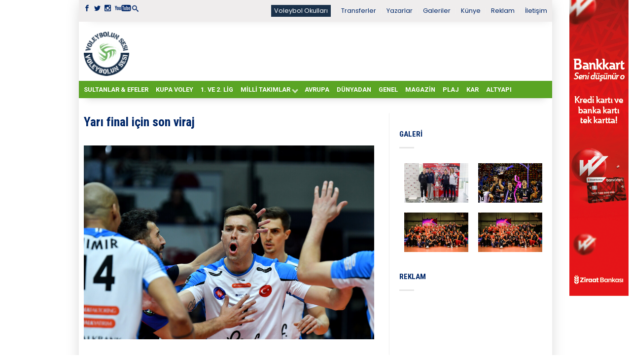

--- FILE ---
content_type: text/html; charset=UTF-8
request_url: https://voleybolunsesi.com/yari-final-icin-son-viraj/
body_size: 17170
content:
<!DOCTYPE html>
<!--[if lte IE 9 ]><html class="ie lt-ie9"  xmlns="http://www.w3.org/1999/xhtml" prefix="" lang="tr"> <![endif]-->
<!--[if (gte IE 9)|!(IE)]><!--><html  xmlns="http://www.w3.org/1999/xhtml" prefix="" lang="tr"> <!--<![endif]--><head>
 <script async src="https://www.googletagmanager.com/gtag/js?id=UA-3563592-1"></script> <script>window.dataLayer = window.dataLayer || [];
	  function gtag(){dataLayer.push(arguments);}
	  gtag('js', new Date());

	  gtag('config', 'UA-3563592-1');</script> <meta charset="UTF-8" /><meta name="viewport" content="width=device-width, initial-scale=1.0, maximum-scale=1.0, user-scalable=no" /><title>Yarı final için son viraj - Voleybolunsesi</title><link rel="profile" href="http://gmpg.org/xfn/11" /><link rel="pingback" href="https://voleybolunsesi.com/xmlrpc.php" /><link rel="shortcut icon" href="https://voleybolunsesi.com/uploadk33/2020/08/favicon_16X16_vs.png	" /><link rel="apple-touch-icon-precomposed" href="https://voleybolunsesi.com/wp-content/themes/flatsome/apple-touch-icon-precomposed.png" /><meta name="description" content="Halkbank, CEV Şampiyonlar Ligi çeyrek final rövanş maçında İtalya’nın Cucine Lube CIVITANOVA takımı ile yarın (15 Mart, Çarşamba) karşı karşılaşacak." /><meta name="keywords" content="avrupa, halkbank, cucine lube civitanova, thomas jaeschke, haber" />
<style>#wpadminbar #wp-admin-bar-wccp_free_top_button .ab-icon:before {
	content: "\f160";
	color: #02CA02;
	top: 3px;
}
#wpadminbar #wp-admin-bar-wccp_free_top_button .ab-icon {
	transform: rotate(45deg);
}</style><meta name='robots' content='index, follow, max-image-preview:large, max-snippet:-1, max-video-preview:-1' /><link rel="canonical" href="https://voleybolunsesi.com/yari-final-icin-son-viraj/" /><meta property="og:locale" content="tr_TR" /><meta property="og:type" content="article" /><meta property="og:title" content="Yarı final için son viraj - Voleybolunsesi" /><meta property="og:description" content="Halkbank, CEV Şampiyonlar Ligi çeyrek final rövanş maçında İtalya’nın Cucine Lube CIVITANOVA takımı ile yarın (15 Mart, Çarşamba) karşı karşılaşacak. Ksenija Jurkovic (Hırvatistan) ve Fabrice Collados (Fransa) hakem ikilisinin yöneteceği karşılaşma TSİ 22:30’da başlayacak. Eurosuole Forum CIVITANOVA MARCHE Salonu’nun ev sahipliği yapacağı mücadele TRT Spor Yıldız’dan naklen yayınlanacak. Ankara’da oynanan ilk maçı 3-1 kazanan Halkbank, [&hellip;]" /><meta property="og:url" content="https://voleybolunsesi.com/yari-final-icin-son-viraj/" /><meta property="og:site_name" content="Voleybolunsesi" /><meta property="article:published_time" content="2023-03-14T11:15:04+00:00" /><meta property="og:image" content="https://voleybolunsesi.com/uploadk33/2023/03/Halkbank-foto-3.jpg" /><meta property="og:image:width" content="1024" /><meta property="og:image:height" content="683" /><meta property="og:image:type" content="image/jpeg" /><meta name="author" content="İrem Er" /><meta name="twitter:card" content="summary_large_image" /><meta name="twitter:label1" content="Yazan:" /><meta name="twitter:data1" content="İrem Er" /><meta name="twitter:label2" content="Tahmini okuma süresi" /><meta name="twitter:data2" content="1 dakika" /> <script type="application/ld+json" class="yoast-schema-graph">{"@context":"https://schema.org","@graph":[{"@type":"WebPage","@id":"https://voleybolunsesi.com/yari-final-icin-son-viraj/","url":"https://voleybolunsesi.com/yari-final-icin-son-viraj/","name":"Yarı final için son viraj - Voleybolunsesi","isPartOf":{"@id":"https://voleybolunsesi.com/#website"},"primaryImageOfPage":{"@id":"https://voleybolunsesi.com/yari-final-icin-son-viraj/#primaryimage"},"image":{"@id":"https://voleybolunsesi.com/yari-final-icin-son-viraj/#primaryimage"},"thumbnailUrl":"https://voleybolunsesi.com/uploadk33/2023/03/Halkbank-foto-3.jpg","datePublished":"2023-03-14T11:15:04+00:00","dateModified":"2023-03-14T11:15:04+00:00","author":{"@id":"https://voleybolunsesi.com/#/schema/person/84d06e1ad008e6b239b55a58c876228a"},"breadcrumb":{"@id":"https://voleybolunsesi.com/yari-final-icin-son-viraj/#breadcrumb"},"inLanguage":"tr","potentialAction":[{"@type":"ReadAction","target":["https://voleybolunsesi.com/yari-final-icin-son-viraj/"]}]},{"@type":"ImageObject","inLanguage":"tr","@id":"https://voleybolunsesi.com/yari-final-icin-son-viraj/#primaryimage","url":"https://voleybolunsesi.com/uploadk33/2023/03/Halkbank-foto-3.jpg","contentUrl":"https://voleybolunsesi.com/uploadk33/2023/03/Halkbank-foto-3.jpg","width":1024,"height":683},{"@type":"BreadcrumbList","@id":"https://voleybolunsesi.com/yari-final-icin-son-viraj/#breadcrumb","itemListElement":[{"@type":"ListItem","position":1,"name":"Ana sayfa","item":"https://voleybolunsesi.com/"},{"@type":"ListItem","position":2,"name":"Yarı final için son viraj"}]},{"@type":"WebSite","@id":"https://voleybolunsesi.com/#website","url":"https://voleybolunsesi.com/","name":"Voleybolunsesi","description":"Türkiye &#039;nin En İyi Voleybol Haber Portalı","potentialAction":[{"@type":"SearchAction","target":{"@type":"EntryPoint","urlTemplate":"https://voleybolunsesi.com/?s={search_term_string}"},"query-input":{"@type":"PropertyValueSpecification","valueRequired":true,"valueName":"search_term_string"}}],"inLanguage":"tr"},{"@type":"Person","@id":"https://voleybolunsesi.com/#/schema/person/84d06e1ad008e6b239b55a58c876228a","name":"İrem Er","image":{"@type":"ImageObject","inLanguage":"tr","@id":"https://voleybolunsesi.com/#/schema/person/image/","url":"https://secure.gravatar.com/avatar/6c8fbadaacc37996867422bd39f83b82?s=96&d=blank&r=g","contentUrl":"https://secure.gravatar.com/avatar/6c8fbadaacc37996867422bd39f83b82?s=96&d=blank&r=g","caption":"İrem Er"},"url":"https://voleybolunsesi.com/author/ireme_vs/"}]}</script> <link rel='dns-prefetch' href='//fonts.googleapis.com' /><link rel="alternate" type="application/rss+xml" title="Voleybolunsesi &raquo; akışı" href="https://voleybolunsesi.com/feed/" /><link rel="alternate" type="application/rss+xml" title="Voleybolunsesi &raquo; yorum akışı" href="https://voleybolunsesi.com/comments/feed/" /><link rel="alternate" type="application/rss+xml" title="Voleybolunsesi &raquo; Yarı final için son viraj yorum akışı" href="https://voleybolunsesi.com/yari-final-icin-son-viraj/feed/" /> <script type="text/javascript">/*  */
window._wpemojiSettings = {"baseUrl":"https:\/\/s.w.org\/images\/core\/emoji\/15.0.3\/72x72\/","ext":".png","svgUrl":"https:\/\/s.w.org\/images\/core\/emoji\/15.0.3\/svg\/","svgExt":".svg","source":{"concatemoji":"https:\/\/voleybolunsesi.com\/wp-includes\/js\/wp-emoji-release.min.js?ver=6.6.4"}};
/*! This file is auto-generated */
!function(i,n){var o,s,e;function c(e){try{var t={supportTests:e,timestamp:(new Date).valueOf()};sessionStorage.setItem(o,JSON.stringify(t))}catch(e){}}function p(e,t,n){e.clearRect(0,0,e.canvas.width,e.canvas.height),e.fillText(t,0,0);var t=new Uint32Array(e.getImageData(0,0,e.canvas.width,e.canvas.height).data),r=(e.clearRect(0,0,e.canvas.width,e.canvas.height),e.fillText(n,0,0),new Uint32Array(e.getImageData(0,0,e.canvas.width,e.canvas.height).data));return t.every(function(e,t){return e===r[t]})}function u(e,t,n){switch(t){case"flag":return n(e,"\ud83c\udff3\ufe0f\u200d\u26a7\ufe0f","\ud83c\udff3\ufe0f\u200b\u26a7\ufe0f")?!1:!n(e,"\ud83c\uddfa\ud83c\uddf3","\ud83c\uddfa\u200b\ud83c\uddf3")&&!n(e,"\ud83c\udff4\udb40\udc67\udb40\udc62\udb40\udc65\udb40\udc6e\udb40\udc67\udb40\udc7f","\ud83c\udff4\u200b\udb40\udc67\u200b\udb40\udc62\u200b\udb40\udc65\u200b\udb40\udc6e\u200b\udb40\udc67\u200b\udb40\udc7f");case"emoji":return!n(e,"\ud83d\udc26\u200d\u2b1b","\ud83d\udc26\u200b\u2b1b")}return!1}function f(e,t,n){var r="undefined"!=typeof WorkerGlobalScope&&self instanceof WorkerGlobalScope?new OffscreenCanvas(300,150):i.createElement("canvas"),a=r.getContext("2d",{willReadFrequently:!0}),o=(a.textBaseline="top",a.font="600 32px Arial",{});return e.forEach(function(e){o[e]=t(a,e,n)}),o}function t(e){var t=i.createElement("script");t.src=e,t.defer=!0,i.head.appendChild(t)}"undefined"!=typeof Promise&&(o="wpEmojiSettingsSupports",s=["flag","emoji"],n.supports={everything:!0,everythingExceptFlag:!0},e=new Promise(function(e){i.addEventListener("DOMContentLoaded",e,{once:!0})}),new Promise(function(t){var n=function(){try{var e=JSON.parse(sessionStorage.getItem(o));if("object"==typeof e&&"number"==typeof e.timestamp&&(new Date).valueOf()<e.timestamp+604800&&"object"==typeof e.supportTests)return e.supportTests}catch(e){}return null}();if(!n){if("undefined"!=typeof Worker&&"undefined"!=typeof OffscreenCanvas&&"undefined"!=typeof URL&&URL.createObjectURL&&"undefined"!=typeof Blob)try{var e="postMessage("+f.toString()+"("+[JSON.stringify(s),u.toString(),p.toString()].join(",")+"));",r=new Blob([e],{type:"text/javascript"}),a=new Worker(URL.createObjectURL(r),{name:"wpTestEmojiSupports"});return void(a.onmessage=function(e){c(n=e.data),a.terminate(),t(n)})}catch(e){}c(n=f(s,u,p))}t(n)}).then(function(e){for(var t in e)n.supports[t]=e[t],n.supports.everything=n.supports.everything&&n.supports[t],"flag"!==t&&(n.supports.everythingExceptFlag=n.supports.everythingExceptFlag&&n.supports[t]);n.supports.everythingExceptFlag=n.supports.everythingExceptFlag&&!n.supports.flag,n.DOMReady=!1,n.readyCallback=function(){n.DOMReady=!0}}).then(function(){return e}).then(function(){var e;n.supports.everything||(n.readyCallback(),(e=n.source||{}).concatemoji?t(e.concatemoji):e.wpemoji&&e.twemoji&&(t(e.twemoji),t(e.wpemoji)))}))}((window,document),window._wpemojiSettings);
/*  */</script> <script id="voley-ready">window.advanced_ads_ready=function(e,a){a=a||"complete";var d=function(e){return"interactive"===a?"loading"!==e:"complete"===e};d(document.readyState)?e():document.addEventListener("readystatechange",(function(a){d(a.target.readyState)&&e()}),{once:"interactive"===a})},window.advanced_ads_ready_queue=window.advanced_ads_ready_queue||[];</script> <style id='wp-emoji-styles-inline-css' type='text/css'>img.wp-smiley, img.emoji {
		display: inline !important;
		border: none !important;
		box-shadow: none !important;
		height: 1em !important;
		width: 1em !important;
		margin: 0 0.07em !important;
		vertical-align: -0.1em !important;
		background: none !important;
		padding: 0 !important;
	}</style><link data-optimized="1" rel='stylesheet' id='wp-block-library-css' href='https://voleybolunsesi.com/wp-content/litespeed/css/bd2f7849c41b01537733cde16571c1f3.css?ver=36712' type='text/css' media='all' /><style id='classic-theme-styles-inline-css' type='text/css'>/*! This file is auto-generated */
.wp-block-button__link{color:#fff;background-color:#32373c;border-radius:9999px;box-shadow:none;text-decoration:none;padding:calc(.667em + 2px) calc(1.333em + 2px);font-size:1.125em}.wp-block-file__button{background:#32373c;color:#fff;text-decoration:none}</style><style id='global-styles-inline-css' type='text/css'>:root{--wp--preset--aspect-ratio--square: 1;--wp--preset--aspect-ratio--4-3: 4/3;--wp--preset--aspect-ratio--3-4: 3/4;--wp--preset--aspect-ratio--3-2: 3/2;--wp--preset--aspect-ratio--2-3: 2/3;--wp--preset--aspect-ratio--16-9: 16/9;--wp--preset--aspect-ratio--9-16: 9/16;--wp--preset--color--black: #000000;--wp--preset--color--cyan-bluish-gray: #abb8c3;--wp--preset--color--white: #ffffff;--wp--preset--color--pale-pink: #f78da7;--wp--preset--color--vivid-red: #cf2e2e;--wp--preset--color--luminous-vivid-orange: #ff6900;--wp--preset--color--luminous-vivid-amber: #fcb900;--wp--preset--color--light-green-cyan: #7bdcb5;--wp--preset--color--vivid-green-cyan: #00d084;--wp--preset--color--pale-cyan-blue: #8ed1fc;--wp--preset--color--vivid-cyan-blue: #0693e3;--wp--preset--color--vivid-purple: #9b51e0;--wp--preset--gradient--vivid-cyan-blue-to-vivid-purple: linear-gradient(135deg,rgba(6,147,227,1) 0%,rgb(155,81,224) 100%);--wp--preset--gradient--light-green-cyan-to-vivid-green-cyan: linear-gradient(135deg,rgb(122,220,180) 0%,rgb(0,208,130) 100%);--wp--preset--gradient--luminous-vivid-amber-to-luminous-vivid-orange: linear-gradient(135deg,rgba(252,185,0,1) 0%,rgba(255,105,0,1) 100%);--wp--preset--gradient--luminous-vivid-orange-to-vivid-red: linear-gradient(135deg,rgba(255,105,0,1) 0%,rgb(207,46,46) 100%);--wp--preset--gradient--very-light-gray-to-cyan-bluish-gray: linear-gradient(135deg,rgb(238,238,238) 0%,rgb(169,184,195) 100%);--wp--preset--gradient--cool-to-warm-spectrum: linear-gradient(135deg,rgb(74,234,220) 0%,rgb(151,120,209) 20%,rgb(207,42,186) 40%,rgb(238,44,130) 60%,rgb(251,105,98) 80%,rgb(254,248,76) 100%);--wp--preset--gradient--blush-light-purple: linear-gradient(135deg,rgb(255,206,236) 0%,rgb(152,150,240) 100%);--wp--preset--gradient--blush-bordeaux: linear-gradient(135deg,rgb(254,205,165) 0%,rgb(254,45,45) 50%,rgb(107,0,62) 100%);--wp--preset--gradient--luminous-dusk: linear-gradient(135deg,rgb(255,203,112) 0%,rgb(199,81,192) 50%,rgb(65,88,208) 100%);--wp--preset--gradient--pale-ocean: linear-gradient(135deg,rgb(255,245,203) 0%,rgb(182,227,212) 50%,rgb(51,167,181) 100%);--wp--preset--gradient--electric-grass: linear-gradient(135deg,rgb(202,248,128) 0%,rgb(113,206,126) 100%);--wp--preset--gradient--midnight: linear-gradient(135deg,rgb(2,3,129) 0%,rgb(40,116,252) 100%);--wp--preset--font-size--small: 13px;--wp--preset--font-size--medium: 20px;--wp--preset--font-size--large: 36px;--wp--preset--font-size--x-large: 42px;--wp--preset--spacing--20: 0.44rem;--wp--preset--spacing--30: 0.67rem;--wp--preset--spacing--40: 1rem;--wp--preset--spacing--50: 1.5rem;--wp--preset--spacing--60: 2.25rem;--wp--preset--spacing--70: 3.38rem;--wp--preset--spacing--80: 5.06rem;--wp--preset--shadow--natural: 6px 6px 9px rgba(0, 0, 0, 0.2);--wp--preset--shadow--deep: 12px 12px 50px rgba(0, 0, 0, 0.4);--wp--preset--shadow--sharp: 6px 6px 0px rgba(0, 0, 0, 0.2);--wp--preset--shadow--outlined: 6px 6px 0px -3px rgba(255, 255, 255, 1), 6px 6px rgba(0, 0, 0, 1);--wp--preset--shadow--crisp: 6px 6px 0px rgba(0, 0, 0, 1);}:where(.is-layout-flex){gap: 0.5em;}:where(.is-layout-grid){gap: 0.5em;}body .is-layout-flex{display: flex;}.is-layout-flex{flex-wrap: wrap;align-items: center;}.is-layout-flex > :is(*, div){margin: 0;}body .is-layout-grid{display: grid;}.is-layout-grid > :is(*, div){margin: 0;}:where(.wp-block-columns.is-layout-flex){gap: 2em;}:where(.wp-block-columns.is-layout-grid){gap: 2em;}:where(.wp-block-post-template.is-layout-flex){gap: 1.25em;}:where(.wp-block-post-template.is-layout-grid){gap: 1.25em;}.has-black-color{color: var(--wp--preset--color--black) !important;}.has-cyan-bluish-gray-color{color: var(--wp--preset--color--cyan-bluish-gray) !important;}.has-white-color{color: var(--wp--preset--color--white) !important;}.has-pale-pink-color{color: var(--wp--preset--color--pale-pink) !important;}.has-vivid-red-color{color: var(--wp--preset--color--vivid-red) !important;}.has-luminous-vivid-orange-color{color: var(--wp--preset--color--luminous-vivid-orange) !important;}.has-luminous-vivid-amber-color{color: var(--wp--preset--color--luminous-vivid-amber) !important;}.has-light-green-cyan-color{color: var(--wp--preset--color--light-green-cyan) !important;}.has-vivid-green-cyan-color{color: var(--wp--preset--color--vivid-green-cyan) !important;}.has-pale-cyan-blue-color{color: var(--wp--preset--color--pale-cyan-blue) !important;}.has-vivid-cyan-blue-color{color: var(--wp--preset--color--vivid-cyan-blue) !important;}.has-vivid-purple-color{color: var(--wp--preset--color--vivid-purple) !important;}.has-black-background-color{background-color: var(--wp--preset--color--black) !important;}.has-cyan-bluish-gray-background-color{background-color: var(--wp--preset--color--cyan-bluish-gray) !important;}.has-white-background-color{background-color: var(--wp--preset--color--white) !important;}.has-pale-pink-background-color{background-color: var(--wp--preset--color--pale-pink) !important;}.has-vivid-red-background-color{background-color: var(--wp--preset--color--vivid-red) !important;}.has-luminous-vivid-orange-background-color{background-color: var(--wp--preset--color--luminous-vivid-orange) !important;}.has-luminous-vivid-amber-background-color{background-color: var(--wp--preset--color--luminous-vivid-amber) !important;}.has-light-green-cyan-background-color{background-color: var(--wp--preset--color--light-green-cyan) !important;}.has-vivid-green-cyan-background-color{background-color: var(--wp--preset--color--vivid-green-cyan) !important;}.has-pale-cyan-blue-background-color{background-color: var(--wp--preset--color--pale-cyan-blue) !important;}.has-vivid-cyan-blue-background-color{background-color: var(--wp--preset--color--vivid-cyan-blue) !important;}.has-vivid-purple-background-color{background-color: var(--wp--preset--color--vivid-purple) !important;}.has-black-border-color{border-color: var(--wp--preset--color--black) !important;}.has-cyan-bluish-gray-border-color{border-color: var(--wp--preset--color--cyan-bluish-gray) !important;}.has-white-border-color{border-color: var(--wp--preset--color--white) !important;}.has-pale-pink-border-color{border-color: var(--wp--preset--color--pale-pink) !important;}.has-vivid-red-border-color{border-color: var(--wp--preset--color--vivid-red) !important;}.has-luminous-vivid-orange-border-color{border-color: var(--wp--preset--color--luminous-vivid-orange) !important;}.has-luminous-vivid-amber-border-color{border-color: var(--wp--preset--color--luminous-vivid-amber) !important;}.has-light-green-cyan-border-color{border-color: var(--wp--preset--color--light-green-cyan) !important;}.has-vivid-green-cyan-border-color{border-color: var(--wp--preset--color--vivid-green-cyan) !important;}.has-pale-cyan-blue-border-color{border-color: var(--wp--preset--color--pale-cyan-blue) !important;}.has-vivid-cyan-blue-border-color{border-color: var(--wp--preset--color--vivid-cyan-blue) !important;}.has-vivid-purple-border-color{border-color: var(--wp--preset--color--vivid-purple) !important;}.has-vivid-cyan-blue-to-vivid-purple-gradient-background{background: var(--wp--preset--gradient--vivid-cyan-blue-to-vivid-purple) !important;}.has-light-green-cyan-to-vivid-green-cyan-gradient-background{background: var(--wp--preset--gradient--light-green-cyan-to-vivid-green-cyan) !important;}.has-luminous-vivid-amber-to-luminous-vivid-orange-gradient-background{background: var(--wp--preset--gradient--luminous-vivid-amber-to-luminous-vivid-orange) !important;}.has-luminous-vivid-orange-to-vivid-red-gradient-background{background: var(--wp--preset--gradient--luminous-vivid-orange-to-vivid-red) !important;}.has-very-light-gray-to-cyan-bluish-gray-gradient-background{background: var(--wp--preset--gradient--very-light-gray-to-cyan-bluish-gray) !important;}.has-cool-to-warm-spectrum-gradient-background{background: var(--wp--preset--gradient--cool-to-warm-spectrum) !important;}.has-blush-light-purple-gradient-background{background: var(--wp--preset--gradient--blush-light-purple) !important;}.has-blush-bordeaux-gradient-background{background: var(--wp--preset--gradient--blush-bordeaux) !important;}.has-luminous-dusk-gradient-background{background: var(--wp--preset--gradient--luminous-dusk) !important;}.has-pale-ocean-gradient-background{background: var(--wp--preset--gradient--pale-ocean) !important;}.has-electric-grass-gradient-background{background: var(--wp--preset--gradient--electric-grass) !important;}.has-midnight-gradient-background{background: var(--wp--preset--gradient--midnight) !important;}.has-small-font-size{font-size: var(--wp--preset--font-size--small) !important;}.has-medium-font-size{font-size: var(--wp--preset--font-size--medium) !important;}.has-large-font-size{font-size: var(--wp--preset--font-size--large) !important;}.has-x-large-font-size{font-size: var(--wp--preset--font-size--x-large) !important;}
:where(.wp-block-post-template.is-layout-flex){gap: 1.25em;}:where(.wp-block-post-template.is-layout-grid){gap: 1.25em;}
:where(.wp-block-columns.is-layout-flex){gap: 2em;}:where(.wp-block-columns.is-layout-grid){gap: 2em;}
:root :where(.wp-block-pullquote){font-size: 1.5em;line-height: 1.6;}</style><link data-optimized="1" rel='stylesheet' id='dashicons-css' href='https://voleybolunsesi.com/wp-content/litespeed/css/b7d9251542eba5b65fd98d8075a4393d.css?ver=2979c' type='text/css' media='all' /><link data-optimized="1" rel='stylesheet' id='post-views-counter-frontend-css' href='https://voleybolunsesi.com/wp-content/litespeed/css/330434d4964d250759351cb59cd4a042.css?ver=7cee0' type='text/css' media='all' /><link data-optimized="1" rel='stylesheet' id='flatsome-icons-css' href='https://voleybolunsesi.com/wp-content/litespeed/css/81a2de0a193f4f5dafb3d0ae41d6d8d3.css?ver=3db81' type='text/css' media='all' /><link data-optimized="1" rel='stylesheet' id='flatsome-animations-css' href='https://voleybolunsesi.com/wp-content/litespeed/css/04464ee69310c29b96cff8cc708fb9db.css?ver=9c645' type='text/css' media='all' /><link data-optimized="1" rel='stylesheet' id='flatsome-style-css' href='https://voleybolunsesi.com/wp-content/litespeed/css/1c4beb22ac9b9131e8478005c1574f30.css?ver=57e45' type='text/css' media='all' /><link data-optimized="1" rel='stylesheet' id='flatsome-swiper-css-css' href='https://voleybolunsesi.com/wp-content/litespeed/css/1abb5664c9ec4e1a824bb4cec0e93d6f.css?ver=ddda3' type='text/css' media='' /><link rel='stylesheet' id='flatsome-googlefonts-css' href='https://fonts.googleapis.com/css?family=Roboto%3A300%2C300italic%2C400%2C400italic%2C700%2C700italic%2C900%2C900italic%7CRoboto%3A300%2C300italic%2C400%2C400italic%2C700%2C700italic%2C900%2C900italic%7CPoppins%3A300%2C300italic%2C400%2C400italic%2C700%2C700italic%2C900%2C900italic%7CRoboto+Condensed%3A300%2C300italic%2C400%2C400italic%2C700%2C700italic%2C900%2C900italic&#038;subset=latin-ext%2Clatin&#038;ver=6.6.4' type='text/css' media='all' /> <script type="text/javascript">window._nslDOMReady = function (callback) {
                if ( document.readyState === "complete" || document.readyState === "interactive" ) {
                    callback();
                } else {
                    document.addEventListener( "DOMContentLoaded", callback );
                }
            };</script><script data-optimized="1" type="text/javascript" src="https://voleybolunsesi.com/wp-content/litespeed/js/36e017da133ede037ce90154d859eb82.js?ver=cac72" id="devtools-detect-js"></script> <script type="text/javascript" id="post-views-counter-frontend-js-before">/*  */
var pvcArgsFrontend = {"mode":"js","postID":110214,"requestURL":"https:\/\/voleybolunsesi.com\/k4d3v9a45pg\/admin-ajax.php","nonce":"46fd919939","dataStorage":"cookies","multisite":false,"path":"\/","domain":""};
/*  */</script> <script data-optimized="1" type="text/javascript" src="https://voleybolunsesi.com/wp-content/litespeed/js/79384bb1da0708728a7a452b3fee2022.js?ver=8716a" id="post-views-counter-frontend-js"></script> <script type="text/javascript" src="https://voleybolunsesi.com/wp-includes/js/jquery/jquery.min.js?ver=3.7.1" id="jquery-core-js"></script> <script data-optimized="1" type="text/javascript" src="https://voleybolunsesi.com/wp-content/litespeed/js/98141926a6a6872c4e1e5d717e78dedc.js?ver=686a1" id="jquery-migrate-js"></script> <link rel="https://api.w.org/" href="https://voleybolunsesi.com/wp-json/" /><link rel="alternate" title="JSON" type="application/json" href="https://voleybolunsesi.com/wp-json/wp/v2/posts/110214" /><link rel="EditURI" type="application/rsd+xml" title="RSD" href="https://voleybolunsesi.com/xmlrpc.php?rsd" /><meta name="generator" content="WordPress 6.6.4" /><link rel='shortlink' href='https://voleybolunsesi.com/?p=110214' /><link rel="alternate" title="oEmbed (JSON)" type="application/json+oembed" href="https://voleybolunsesi.com/wp-json/oembed/1.0/embed?url=https%3A%2F%2Fvoleybolunsesi.com%2Fyari-final-icin-son-viraj%2F" /><link rel="alternate" title="oEmbed (XML)" type="text/xml+oembed" href="https://voleybolunsesi.com/wp-json/oembed/1.0/embed?url=https%3A%2F%2Fvoleybolunsesi.com%2Fyari-final-icin-son-viraj%2F&#038;format=xml" /> <script id="wpcp_disable_selection" type="text/javascript">var image_save_msg='You are not allowed to save images!';
	var no_menu_msg='Context Menu disabled!';
	var smessage = "İçerik korunuyor !!";

function disableEnterKey(e)
{
	var elemtype = e.target.tagName;
	
	elemtype = elemtype.toUpperCase();
	
	if (elemtype == "TEXT" || elemtype == "TEXTAREA" || elemtype == "INPUT" || elemtype == "PASSWORD" || elemtype == "SELECT" || elemtype == "OPTION" || elemtype == "EMBED")
	{
		elemtype = 'TEXT';
	}
	
	if (e.ctrlKey){
     var key;
     if(window.event)
          key = window.event.keyCode;     //IE
     else
          key = e.which;     //firefox (97)
    //if (key != 17) alert(key);
     if (elemtype!= 'TEXT' && (key == 97 || key == 65 || key == 67 || key == 99 || key == 88 || key == 120 || key == 26 || key == 85  || key == 86 || key == 83 || key == 43 || key == 73))
     {
		if(wccp_free_iscontenteditable(e)) return true;
		show_wpcp_message('You are not allowed to copy content or view source');
		return false;
     }else
     	return true;
     }
}


/*For contenteditable tags*/
function wccp_free_iscontenteditable(e)
{
	var e = e || window.event; // also there is no e.target property in IE. instead IE uses window.event.srcElement
  	
	var target = e.target || e.srcElement;

	var elemtype = e.target.nodeName;
	
	elemtype = elemtype.toUpperCase();
	
	var iscontenteditable = "false";
		
	if(typeof target.getAttribute!="undefined" ) iscontenteditable = target.getAttribute("contenteditable"); // Return true or false as string
	
	var iscontenteditable2 = false;
	
	if(typeof target.isContentEditable!="undefined" ) iscontenteditable2 = target.isContentEditable; // Return true or false as boolean

	if(target.parentElement.isContentEditable) iscontenteditable2 = true;
	
	if (iscontenteditable == "true" || iscontenteditable2 == true)
	{
		if(typeof target.style!="undefined" ) target.style.cursor = "text";
		
		return true;
	}
}

////////////////////////////////////
function disable_copy(e)
{	
	var e = e || window.event; // also there is no e.target property in IE. instead IE uses window.event.srcElement
	
	var elemtype = e.target.tagName;
	
	elemtype = elemtype.toUpperCase();
	
	if (elemtype == "TEXT" || elemtype == "TEXTAREA" || elemtype == "INPUT" || elemtype == "PASSWORD" || elemtype == "SELECT" || elemtype == "OPTION" || elemtype == "EMBED")
	{
		elemtype = 'TEXT';
	}
	
	if(wccp_free_iscontenteditable(e)) return true;
	
	var isSafari = /Safari/.test(navigator.userAgent) && /Apple Computer/.test(navigator.vendor);
	
	var checker_IMG = '';
	if (elemtype == "IMG" && checker_IMG == 'checked' && e.detail >= 2) {show_wpcp_message(alertMsg_IMG);return false;}
	if (elemtype != "TEXT")
	{
		if (smessage !== "" && e.detail == 2)
			show_wpcp_message(smessage);
		
		if (isSafari)
			return true;
		else
			return false;
	}	
}

//////////////////////////////////////////
function disable_copy_ie()
{
	var e = e || window.event;
	var elemtype = window.event.srcElement.nodeName;
	elemtype = elemtype.toUpperCase();
	if(wccp_free_iscontenteditable(e)) return true;
	if (elemtype == "IMG") {show_wpcp_message(alertMsg_IMG);return false;}
	if (elemtype != "TEXT" && elemtype != "TEXTAREA" && elemtype != "INPUT" && elemtype != "PASSWORD" && elemtype != "SELECT" && elemtype != "OPTION" && elemtype != "EMBED")
	{
		return false;
	}
}	
function reEnable()
{
	return true;
}
document.onkeydown = disableEnterKey;
document.onselectstart = disable_copy_ie;
if(navigator.userAgent.indexOf('MSIE')==-1)
{
	document.onmousedown = disable_copy;
	document.onclick = reEnable;
}
function disableSelection(target)
{
    //For IE This code will work
    if (typeof target.onselectstart!="undefined")
    target.onselectstart = disable_copy_ie;
    
    //For Firefox This code will work
    else if (typeof target.style.MozUserSelect!="undefined")
    {target.style.MozUserSelect="none";}
    
    //All other  (ie: Opera) This code will work
    else
    target.onmousedown=function(){return false}
    target.style.cursor = "default";
}
//Calling the JS function directly just after body load
window.onload = function(){disableSelection(document.body);};

//////////////////special for safari Start////////////////
var onlongtouch;
var timer;
var touchduration = 1000; //length of time we want the user to touch before we do something

var elemtype = "";
function touchstart(e) {
	var e = e || window.event;
  // also there is no e.target property in IE.
  // instead IE uses window.event.srcElement
  	var target = e.target || e.srcElement;
	
	elemtype = window.event.srcElement.nodeName;
	
	elemtype = elemtype.toUpperCase();
	
	if(!wccp_pro_is_passive()) e.preventDefault();
	if (!timer) {
		timer = setTimeout(onlongtouch, touchduration);
	}
}

function touchend() {
    //stops short touches from firing the event
    if (timer) {
        clearTimeout(timer);
        timer = null;
    }
	onlongtouch();
}

onlongtouch = function(e) { //this will clear the current selection if anything selected
	
	if (elemtype != "TEXT" && elemtype != "TEXTAREA" && elemtype != "INPUT" && elemtype != "PASSWORD" && elemtype != "SELECT" && elemtype != "EMBED" && elemtype != "OPTION")	
	{
		if (window.getSelection) {
			if (window.getSelection().empty) {  // Chrome
			window.getSelection().empty();
			} else if (window.getSelection().removeAllRanges) {  // Firefox
			window.getSelection().removeAllRanges();
			}
		} else if (document.selection) {  // IE?
			document.selection.empty();
		}
		return false;
	}
};

document.addEventListener("DOMContentLoaded", function(event) { 
    window.addEventListener("touchstart", touchstart, false);
    window.addEventListener("touchend", touchend, false);
});

function wccp_pro_is_passive() {

  var cold = false,
  hike = function() {};

  try {
	  const object1 = {};
  var aid = Object.defineProperty(object1, 'passive', {
  get() {cold = true}
  });
  window.addEventListener('test', hike, aid);
  window.removeEventListener('test', hike, aid);
  } catch (e) {}

  return cold;
}
/*special for safari End*/</script> <script id="wpcp_disable_Right_Click" type="text/javascript">document.ondragstart = function() { return false;}
	function nocontext(e) {
	   return false;
	}
	document.oncontextmenu = nocontext;</script> <style>.unselectable
{
-moz-user-select:none;
-webkit-user-select:none;
cursor: default;
}
html
{
-webkit-touch-callout: none;
-webkit-user-select: none;
-khtml-user-select: none;
-moz-user-select: none;
-ms-user-select: none;
user-select: none;
-webkit-tap-highlight-color: rgba(0,0,0,0);
}</style> <script id="wpcp_css_disable_selection" type="text/javascript">var e = document.getElementsByTagName('body')[0];
if(e)
{
	e.setAttribute('unselectable',"on");
}</script> <!--[if lt IE 9]><link rel="stylesheet" type="text/css" href="https://voleybolunsesi.com/wp-content/themes/flatsome/css/ie8.css"><script src="//html5shim.googlecode.com/svn/trunk/html5.js"></script><script>var head = document.getElementsByTagName('head')[0],style = document.createElement('style');style.type = 'text/css';style.styleSheet.cssText = ':before,:after{content:none !important';head.appendChild(style);setTimeout(function(){head.removeChild(style);}, 0);</script><![endif]--><link rel="icon" href="https://voleybolunsesi.com/uploadk33/2022/10/cropped-3-32x32.png" sizes="32x32" /><link rel="icon" href="https://voleybolunsesi.com/uploadk33/2022/10/cropped-3-192x192.png" sizes="192x192" /><link rel="apple-touch-icon" href="https://voleybolunsesi.com/uploadk33/2022/10/cropped-3-180x180.png" /><meta name="msapplication-TileImage" content="https://voleybolunsesi.com/uploadk33/2022/10/cropped-3-270x270.png" />
<style type="text/css">.top-bar-nav a.nav-top-link,body,p,#top-bar,.cart-inner .nav-dropdown,.nav-dropdown{font-family:Poppins,helvetica,arial,sans-serif!important;}.header-nav a.nav-top-link{font-family:Roboto,helvetica,arial,sans-serif!important;}h1,h2,h3,h4,h5,h6{font-family:Roboto Condensed,helvetica,arial,sans-serif!important;}.alt-font{font-family:Roboto,Georgia,serif!important;} body.boxed,body.framed-layout,body{background-color:#ffffff; background-image:url(""); } #masthead{ height:120px;}#logo a img{ max-height:90px} #masthead #logo{width:100px}#masthead #logo a{max-width:100px} #masthead.stuck.move_down{height:70px;}.wide-nav.move_down{top:70px;}#masthead.stuck.move_down #logo a img{ max-height:60px } ul.header-nav li a {font-size:80%}body{background-color:#ffffff; background-image:url(""); } #masthead{background-color:#fff; ;} .sliderNav.small a,#main-content{background-color:#ffffff!important} .wide-nav {background-color:#5aa524} #top-bar{background-color:#efeded }.header-nav li.mini-cart.active .cart-icon strong{background-color:#002769 } .alt-button.primary,.callout.style3 .inner .inner-text,.add-to-cart-grid .cart-icon strong,.tagcloud a,.navigation-paging a, .navigation-image a ,ul.page-numbers a, ul.page-numbers li > span,#masthead .mobile-menu a,.alt-button, #logo a, li.mini-cart .cart-icon strong,.widget_product_tag_cloud a, .widget_tag_cloud a,.post-date,#masthead .mobile-menu a.mobile-menu a,.checkout-group h3,.order-review h3 {color:#002769;}.ux-box.ux-text-badge:hover .ux-box-text, .ux-box.ux-text-overlay .ux-box-image,.ux-header-element a:hover,.featured-table.ux_price_table .title,.scroll-to-bullets a strong,.scroll-to-bullets a.active,.scroll-to-bullets a:hover,.tabbed-content.pos_pills ul.tabs li.active a,.ux_hotspot,ul.page-numbers li > span,.label-new.menu-item a:after,.add-to-cart-grid .cart-icon strong:hover,.text-box-primary, .navigation-paging a:hover, .navigation-image a:hover ,.next-prev-nav .prod-dropdown > a:hover,ul.page-numbers a:hover,.widget_product_tag_cloud a:hover,.widget_tag_cloud a:hover,.custom-cart-count,.iosSlider .sliderNav a:hover span,.loading i, li.mini-cart.active .cart-icon strong,.product-image .quick-view, .product-image .product-bg, #submit, button, #submit, button, .button, input[type="submit"],li.mini-cart.active .cart-icon strong,.post-item:hover .post-date,.blog_shortcode_item:hover .post-date,.column-slider .sliderNav a:hover,.ux_banner {background-color:#002769}.ux-header-element a:hover,.featured-table.ux_price_table,.text-bordered-primary,.callout.style3 .inner,ul.page-numbers li > span,.add-to-cart-grid .cart-icon strong, .add-to-cart-grid .cart-icon-handle,.add-to-cart-grid.loading .cart-icon strong,.navigation-paging a, .navigation-image a ,ul.page-numbers a ,ul.page-numbers a:hover,.post.sticky,.widget_product_tag_cloud a, .widget_tag_cloud a,.next-prev-nav .prod-dropdown > a:hover,.iosSlider .sliderNav a:hover span,.column-slider .sliderNav a:hover,.woocommerce .order-review, .woocommerce-checkout form.login,.button, button, li.mini-cart .cart-icon strong,li.mini-cart .cart-icon .cart-icon-handle,.post-date{border-color:#002769;}.primary.alt-button:hover,.button.alt-button:hover{background-color:#002769!important}.featured-box:hover svg, .featured-img svg:hover{fill:#002769!important;}.featured-box:hover .featured-img-circle svg{fill:#FFF!important;}.featured-box:hover .featured-img-circle{background-color:#002769!important; border-color:#002769!important;} .star-rating:before, .woocommerce-page .star-rating:before, .star-rating span:before{color:#81d742}.secondary.alt-button,li.menu-sale a{color:#81d742!important}.secondary-bg.button.alt-button.success:hover,.label-sale.menu-item a:after,.mini-cart:hover .custom-cart-count,.callout .inner,.button.secondary,.button.checkout,#submit.secondary, button.secondary, .button.secondary, input[type="submit"].secondary{background-color:#81d742}.button.secondary,.button.secondary{border-color:#81d742;}.secondary.alt-button:hover{color:#FFF!important;background-color:#81d742!important}ul.page-numbers li > span{color:#FFF;} .callout.style3 .inner.success-bg .inner-text,.woocommerce-message{color:#7a9c59!important}.success-bg,.woocommerce-message:before,.woocommerce-message:after{color:#FFF!important; background-color:#7a9c59}.label-popular.menu-item a:after,.add-to-cart-grid.loading .cart-icon strong,.add-to-cart-grid.added .cart-icon strong{background-color:#7a9c59;border-color:#7a9c59;}.add-to-cart-grid.loading .cart-icon .cart-icon-handle,.add-to-cart-grid.added .cart-icon .cart-icon-handle{border-color:#7a9c59} a,.icons-row a.icon{color:#002769}.cart_list_product_title{color:#002769!important}.icons-row a.icon{border-color:#002769;}.icons-row a.icon:hover{background-color:#002769;border-color:#002769;}.label-new.menu-item > a:after{content:"New";}.label-hot.menu-item > a:after{content:"Hot";}.label-sale.menu-item > a:after{content:"Sale";}.label-popular.menu-item > a:after{content:"Popular";}.featured_item_image{max-height:250px}.callout-new-bg{background-color:#7a9c59!important;}.callout.style3 .callout-new-bg{background-color:none!important;border-color:#7a9c59!important}#lang_sel{z-index:10;width:100%}#lang_sel li{width:100%;}.menu-item-language .sub-menu{ padding:10px; left:auto;right:0;width:180px;}.menu-item-language .sub-menu li{margin:0;padding:0;width:100%}.sub-menu.submenu-languages a{color:#777!important;font-size:95%; display:block;text-transform:uppercase;padding:10px 0;border-bottom:1px solid #EEE;}.sub-menu.submenu-languages a:hover{color:#000!important;border-bottom:1px solid #EEE;}.sub-menu.submenu-languages li:last-child a{border:0}.sub-menu.submenu-languages .iclflag{margin-right:5px;}ul.top-bar-nav li:first-child {padding:6px;background:#1a314a;}ul.top-bar-nav li:first-child a {color:#ffffff !important;}</style> <script data-ad-client="ca-pub-2884533055079361" async src="https://pagead2.googlesyndication.com/pagead/js/adsbygoogle.js"></script> <script language='JavaScript1.1' SRC="https://ad.doubleclick.net/ddm/trackimpj/N192603.5005827VOLEYBOLUNSESI/B32753003.408731782;dc_trk_aid=600917347;dc_trk_cid=225886844;ord=[timestamp];dc_lat=;dc_rdid=;tag_for_child_directed_treatment=;tfua=;gdpr=${GDPR};gdpr_consent=${GDPR_CONSENT_755};ltd=;dc_tdv=1?" attributionsrc ></script> </head><body class="post-template-default single single-post postid-110214 single-format-standard unselectable antialiased group-blog breadcrumb-normal boxed aa-prefix-voley-"><div id="wrapper"><div class="header-wrapper before-sticky"><div id="top-bar"><div class="row"><div class="large-12 columns"><div class="left-text left"><div class="html"><div class="social-icons size-normal">
<a href="https://www.facebook.com/voleybolunsesi" target="_blank"  class="icon icon_facebook tip-top" title="Follow us on Facebook"><span class="icon-facebook"></span></a>
<a href="https://twitter.com/voleybolunsesi" target="_blank" class="icon icon_twitter tip-top" title="Follow us on Twitter"><span class="icon-twitter"></span></a>
<a href="https://www.instagram.com/voleybolun_sesi/" target="_blank" class="icon icon_instagram tip-top" title="Follow us on Instagram"><span class="icon-instagram"></span></a>
<a href="https://www.youtube.com/channel/UC6tCQFVBlNqlIfI1Q0mr7tw" target="_blank" class="icon icon_youtube tip-top" title="YouTube"><span class="icon-youtube"></span></a></div><li class="search-dropdown vs_custom_search">
<a href="#" class="nav-top-link icon-search" onClick="return false;"></a><div class="nav-dropdown"><div class="row collapse search-wrapper"><form method="get" id="searchform" class="searchform" action="https://voleybolunsesi.com/" role="search"><div class="large-10 small-10 columns">
<input type="search" class="field" name="s" value="" id="s" placeholder="Ara&hellip;" /></div><div class="large-2 small-2 columns">
<button class="button secondary postfix"><i class="icon-search"></i></button></div></form></div></div></li></div></div><div class="right-text right"><div class="menu-top-right-container"><ul id="menu-top-right" class="top-bar-nav"><li id="menu-item-88606" class="menu-item menu-item-type-custom menu-item-object-custom menu-item-88606"><a href="https://voleybolunsesi.com/voleybol-okullari/" class="nav-top-link">Voleybol Okulları</a></li><li id="menu-item-48425" class="menu-item menu-item-type-custom menu-item-object-custom menu-item-48425"><a href="https://voleybolunsesi.com/transfer/2025-2026-sezonu-sultanlar-ligi-transferleri/" class="nav-top-link">Transferler</a></li><li id="menu-item-47919" class="menu-item menu-item-type-post_type menu-item-object-page menu-item-47919"><a href="https://voleybolunsesi.com/yazarlar/" class="nav-top-link">Yazarlar</a></li><li id="menu-item-60082" class="menu-item menu-item-type-post_type_archive menu-item-object-galeri menu-item-60082"><a href="https://voleybolunsesi.com/galeri/" class="nav-top-link">Galeriler</a></li><li id="menu-item-59748" class="menu-item menu-item-type-post_type menu-item-object-page menu-item-59748"><a href="https://voleybolunsesi.com/kunye/" class="nav-top-link">Künye</a></li><li id="menu-item-63328" class="menu-item menu-item-type-post_type menu-item-object-page menu-item-63328"><a href="https://voleybolunsesi.com/reklam/" class="nav-top-link">Reklam</a></li><li id="menu-item-59754" class="menu-item menu-item-type-post_type menu-item-object-page menu-item-59754"><a href="https://voleybolunsesi.com/iletisim/" class="nav-top-link">İletişim</a></li></ul></div></div></div></div></div><header id="masthead" class="site-header" role="banner"><div class="row"><div class="large-12 columns header-container"><div class="mobile-menu show-for-small"><a href="#open-menu"><span class="icon-menu"></span></a></div><div id="logo" class="logo-left">
<a href="https://voleybolunsesi.com/" title="Voleybolunsesi - Türkiye &#039;nin En İyi Voleybol Haber Portalı" rel="home">
<img src="https://voleybolunsesi.com/uploadk33/2020/04/vs_logo_v3.png" class="header_logo" alt="Voleybolunsesi"/>						</a></div><div class="left-links"><div class="wide-nav-search hide-for-small"><div class="advertis-top-728-90"> <script async src="https://pagead2.googlesyndication.com/pagead/js/adsbygoogle.js?client=ca-pub-2884533055079361"
     crossorigin="anonymous"></script> 
<ins class="adsbygoogle"
style="display:inline-block;width:728px;height:90px"
data-ad-client="ca-pub-2884533055079361"
data-ad-slot="4206718911"></ins> <script>(adsbygoogle = window.adsbygoogle || []).push({});</script> </div></div></div><div class="right-links"><ul  class="header-nav"></ul></div></div></div></header><div class="wide-nav dark-header nav-left"><div class="row"><div class="large-12 columns"><div class="nav-wrapper"><ul id="site-navigation" class="header-nav"><li id="menu-item-57095" class="menu-item menu-item-type-taxonomy menu-item-object-category menu-item-57095"><a href="https://voleybolunsesi.com/kategoriler/sultanlar-efeler-ligi/" class="nav-top-link">Sultanlar &#038; Efeler</a></li><li id="menu-item-57096" class="menu-item menu-item-type-taxonomy menu-item-object-category menu-item-57096"><a href="https://voleybolunsesi.com/kategoriler/kupa-voley/" class="nav-top-link">Kupa Voley</a></li><li id="menu-item-57097" class="menu-item menu-item-type-taxonomy menu-item-object-category menu-item-57097"><a href="https://voleybolunsesi.com/kategoriler/1-ve-2-lig/" class="nav-top-link">1. ve 2. Lig</a></li><li id="menu-item-57098" class="menu-item menu-item-type-taxonomy menu-item-object-category menu-item-has-children menu-parent-item menu-item-57098"><a href="https://voleybolunsesi.com/kategoriler/milli-takimlar/" class="nav-top-link">Milli Takımlar</a><div class=nav-dropdown><ul><li id="menu-item-57099" class="menu-item menu-item-type-taxonomy menu-item-object-category menu-item-57099"><a href="https://voleybolunsesi.com/kategoriler/milli-takimlar/a-kadin/">A Kadın</a></li><li id="menu-item-57100" class="menu-item menu-item-type-taxonomy menu-item-object-category menu-item-57100"><a href="https://voleybolunsesi.com/kategoriler/milli-takimlar/a-erkek/">A Erkek</a></li><li id="menu-item-62878" class="menu-item menu-item-type-taxonomy menu-item-object-category menu-item-62878"><a href="https://voleybolunsesi.com/kategoriler/milli-takimlar/milli-takim-altyapilar/">Altyapılar</a></li></ul></div></li><li id="menu-item-57111" class="menu-item menu-item-type-taxonomy menu-item-object-category current-post-ancestor current-menu-parent current-post-parent menu-item-57111"><a href="https://voleybolunsesi.com/kategoriler/avrupa-kupalari/" class="nav-top-link">Avrupa</a></li><li id="menu-item-57105" class="menu-item menu-item-type-taxonomy menu-item-object-category menu-item-57105"><a href="https://voleybolunsesi.com/kategoriler/dunyadan-voleybol/" class="nav-top-link">Dünyadan</a></li><li id="menu-item-57106" class="menu-item menu-item-type-taxonomy menu-item-object-category menu-item-57106"><a href="https://voleybolunsesi.com/kategoriler/genel/" class="nav-top-link">Genel</a></li><li id="menu-item-57107" class="menu-item menu-item-type-taxonomy menu-item-object-category menu-item-57107"><a href="https://voleybolunsesi.com/kategoriler/magazin/" class="nav-top-link">Magazin</a></li><li id="menu-item-57108" class="menu-item menu-item-type-taxonomy menu-item-object-category menu-item-57108"><a href="https://voleybolunsesi.com/kategoriler/plaj-voleybolu/" class="nav-top-link">Plaj</a></li><li id="menu-item-57109" class="menu-item menu-item-type-taxonomy menu-item-object-category menu-item-57109"><a href="https://voleybolunsesi.com/kategoriler/kar-voleybolu/" class="nav-top-link">Kar</a></li><li id="menu-item-57110" class="menu-item menu-item-type-taxonomy menu-item-object-category menu-item-57110"><a href="https://voleybolunsesi.com/kategoriler/altyapi/" class="nav-top-link">Altyapı</a></li></ul><div class="right hide-for-small"><div class="wide-nav-right"><div></div></div></div></div></div></div></div></div><div id="main-content" class="site-main  light"><div class="page-wrapper page-right-sidebar"><div class="row"><div id="content" class="large-8 left columns" role="main"><div class="page-inner"><article id="post-110214" class="post-110214 post type-post status-publish format-standard has-post-thumbnail hentry category-avrupa-kupalari tag-halkbank tag-cucine-lube-civitanova tag-thomas-jaeschke konu-haber"><header class="entry-header text-left"><h1 class="entry-title">Yarı final için son viraj</h1></header><div class="entry-image">
<img width="1000" height="667" src="https://voleybolunsesi.com/uploadk33/2023/03/Halkbank-foto-3.jpg" class="attachment-large size-large wp-post-image" alt="" decoding="async" fetchpriority="high" srcset="https://voleybolunsesi.com/uploadk33/2023/03/Halkbank-foto-3.jpg 1024w, https://voleybolunsesi.com/uploadk33/2023/03/Halkbank-foto-3-300x200.jpg 300w, https://voleybolunsesi.com/uploadk33/2023/03/Halkbank-foto-3-768x512.jpg 768w" sizes="(max-width: 1000px) 100vw, 1000px" /><div class="figure-icon-wrapper"></div></div><div class="entry-content"><div class="entry-meta">
14 Mart 2023</div><p>Halkbank, CEV Şampiyonlar Ligi çeyrek final rövanş maçında İtalya’nın Cucine Lube CIVITANOVA takımı ile yarın (15 Mart, Çarşamba) karşı karşılaşacak.</p><p>Ksenija Jurkovic (Hırvatistan) ve Fabrice Collados (Fransa) hakem ikilisinin yöneteceği karşılaşma TSİ 22:30’da başlayacak. Eurosuole Forum CIVITANOVA MARCHE Salonu’nun ev sahipliği yapacağı mücadele TRT Spor Yıldız’dan naklen yayınlanacak.</p><div class="content-advertis-google"><script async src="https://pagead2.googlesyndication.com/pagead/js/adsbygoogle.js"></script> 
<ins class="adsbygoogle"
data-ad-client="ca-pub-2884533055079361"
data-ad-slot="6739751362"></ins> <script>(adsbygoogle = window.adsbygoogle || []).push({});</script> </div><p>Ankara’da oynanan ilk maçı 3-1 kazanan Halkbank, sahaya bu avantajla çıkacak. Başkent ekibinin turu geçmesi için rakibinden iki set alması yetecek. Karşılaşmayı Lube’nin 3-0 veya 3-1 kazanması durumunda altın set oynanacak.</p><p>Halkbank’ın yıldız oyuncusu Thomas Jaeschke Ankara’ya turu geçerek dönmek istediklerini söyledi.<br />
Ankara’daki maçta nasıl oynamaları gerektiğini bilip öyle oynadıklarını ifade eden Jaeschke, “Yarın da nasıl mücadele etmemiz, nelere dikkat etmemiz gerektiğini bilerek sahaya çıkacağız. Avantajımızı korumayı bilecek kadar tecrübeli ve kaliteli bir kadroyuz. Lube’ye saygı duyuyoruz ama yarı finale çıkan takım olmak istiyoruz” diye konuştu.</p></div><div class="blog-share text-center"><div class="tx-div medium"></div><h3 class="section-title clearfix title_Click to edit "><span>Haberi Paylaş</span></h3><div class="social-icons share-row">
<a href="http://www.facebook.com/sharer.php?u=https://voleybolunsesi.com/yari-final-icin-son-viraj/" target="_blank" class="icon icon_facebook tip-top" title="Share on Facebook"><span class="icon-facebook"></span></a>
<a href="https://twitter.com/share?url=https://voleybolunsesi.com/yari-final-icin-son-viraj/" target="_blank" class="icon icon_twitter tip-top" title="Share on Twitter"><span class="icon-twitter"></span></a>
<a href="https://api.whatsapp.com/send?text=Yar%C4%B1%20final%20i%C3%A7in%20son%20viraj - https://voleybolunsesi.com/yari-final-icin-son-viraj/"  class="icon icon_whatsapp tip-top" title="Share on WhatsApp"><span class="icon-whatsapp"></span></a>
<a href="mailto:enteryour@addresshere.com?subject=Yar%C4%B1%20final%20i%C3%A7in%20son%20viraj&amp;body=Check%20this%20out:%20https://voleybolunsesi.com/yari-final-icin-son-viraj/" class="icon icon_email tip-top" title="Email to a Friend"><span class="icon-envelop"></span></a>
<a href="//pinterest.com/pin/create/button/?url=https://voleybolunsesi.com/yari-final-icin-son-viraj/&amp;media=https://voleybolunsesi.com/uploadk33/2023/03/Halkbank-foto-3.jpg&amp;description=Yar%C4%B1%20final%20i%C3%A7in%20son%20viraj" target="_blank" class="icon icon_pintrest tip-top" title="Pin on Pinterest"><span class="icon-pinterest"></span></a>
<a href="//plus.google.com/share?url=https://voleybolunsesi.com/yari-final-icin-son-viraj/" target="_blank" class="icon icon_googleplus tip-top" title="Share on Google+"><span class="icon-google-plus"></span></a></div></div><footer class="entry-meta">
Kategori: <a href="https://voleybolunsesi.com/kategoriler/avrupa-kupalari/" rel="category tag">Avrupa</a> Etiketler: <a href="https://voleybolunsesi.com/etiketler/halkbank/" rel="tag">Halkbank</a>, <a href="https://voleybolunsesi.com/etiketler/cucine-lube-civitanova/" rel="tag">Cucine Lube Civitanova</a>, <a href="https://voleybolunsesi.com/etiketler/thomas-jaeschke/" rel="tag">Thomas Jaeschke</a>.</footer><nav role="navigation" id="nav-below" class="navigation-post"><div class="nav-previous left"><a href="https://voleybolunsesi.com/rus-oyuncuyu-sigortashop-kapti/" rel="prev"><span class="icon-angle-left"></span> Rus oyuncuyu SigortaShop kaptı</a></div><div class="nav-next right"><a href="https://voleybolunsesi.com/santarelli-takimim-kimseden-korkmamali/" rel="next">Santarelli: &#8220;Takımım kimseden korkmamalı&#8221; <span class="icon-angle-right"></span></a></div></nav></article><div id="comments" class="comments-area"><div id="respond" class="comment-respond"><h3 id="reply-title" class="comment-reply-title">Bir yanıt yazın <small><a rel="nofollow" id="cancel-comment-reply-link" href="/yari-final-icin-son-viraj/#respond" style="display:none;">Yanıtı iptal et</a></small></h3><form action="https://voleybolunsesi.com/wp-comments-post.php" method="post" id="commentform" class="comment-form"><p class="comment-notes"><span id="email-notes">E-posta adresiniz yayınlanmayacak.</span> <span class="required-field-message">Gerekli alanlar <span class="required">*</span> ile işaretlenmişlerdir</span></p><p class="comment-form-comment"><label for="comment">Yorum <span class="required">*</span></label><textarea id="comment" name="comment" cols="45" rows="8" maxlength="65525" required="required"></textarea></p><p class="comment-form-author"><label for="author">Ad <span class="required">*</span></label> <input id="author" name="author" type="text" value="" size="30" maxlength="245" autocomplete="name" required="required" /></p><p class="comment-form-email"><label for="email">E-posta <span class="required">*</span></label> <input id="email" name="email" type="text" value="" size="30" maxlength="100" aria-describedby="email-notes" autocomplete="email" required="required" /></p><p class="comment-form-url"><label for="url">İnternet sitesi</label> <input id="url" name="url" type="text" value="" size="30" maxlength="200" autocomplete="url" /></p><p class="comment-form-cookies-consent"><input id="wp-comment-cookies-consent" name="wp-comment-cookies-consent" type="checkbox" value="yes" /> <label for="wp-comment-cookies-consent">Daha sonraki yorumlarımda kullanılması için adım, e-posta adresim ve site adresim bu tarayıcıya kaydedilsin.</label></p><p class="form-submit"><input name="submit" type="submit" id="submit" class="submit" value="Yorum gönder" /> <input type='hidden' name='comment_post_ID' value='110214' id='comment_post_ID' />
<input type='hidden' name='comment_parent' id='comment_parent' value='0' /></p><p style="display: none;"><input type="hidden" id="akismet_comment_nonce" name="akismet_comment_nonce" value="14497ba780" /></p><p style="display: none !important;" class="akismet-fields-container" data-prefix="ak_"><label>&#916;<textarea name="ak_hp_textarea" cols="45" rows="8" maxlength="100"></textarea></label><input type="hidden" id="ak_js_1" name="ak_js" value="21"/><script>document.getElementById( "ak_js_1" ).setAttribute( "value", ( new Date() ).getTime() );</script></p></form></div></div></div></div><div class="large-4 columns left"><div id="secondary" class="widget-area" role="complementary"><aside id="text-2" class="widget widget_text"><h3 class="widget-title">Galeri</h3><div class="tx-div small"></div><div class="textwidget"><div class="column-inner"><div class="vs_gallery_list_short_code2"><ul class="large-block-grid-2 small-block-grid-2"><li>
<a href="https://voleybolunsesi.com/galeri/buraya-gelmek-bizim-icin-bir-hedefti-foto-galeri/" target="_blank" rel="noopener"><img loading="lazy" decoding="async" width="1024" height="683" src="https://voleybolunsesi.com/uploadk33/2026/01/Goruntu-4-1.jpeg" class="attachment-medium-large size-medium-large" alt="" srcset="https://voleybolunsesi.com/uploadk33/2026/01/Goruntu-4-1.jpeg 1024w, https://voleybolunsesi.com/uploadk33/2026/01/Goruntu-4-1-300x200.jpeg 300w, https://voleybolunsesi.com/uploadk33/2026/01/Goruntu-4-1-768x512.jpeg 768w" sizes="(max-width: 1024px) 100vw, 1024px" /></a></li><li>
<a href="https://voleybolunsesi.com/galeri/perugia-ucuncu-kez-sampiyon-oldu-foto-galeri/" target="_blank" rel="noopener"><img loading="lazy" decoding="async" width="1024" height="682" src="https://voleybolunsesi.com/uploadk33/2025/12/Goruntu-31.jpeg" class="attachment-medium-large size-medium-large" alt="" srcset="https://voleybolunsesi.com/uploadk33/2025/12/Goruntu-31.jpeg 1024w, https://voleybolunsesi.com/uploadk33/2025/12/Goruntu-31-300x200.jpeg 300w, https://voleybolunsesi.com/uploadk33/2025/12/Goruntu-31-768x512.jpeg 768w" sizes="(max-width: 1024px) 100vw, 1024px" /></a></li><li>
<a href="https://voleybolunsesi.com/galeri/fivb-dunya-kadinlar-kulupler-sampiyonu-scandicci-oldu-foto-galeri/" target="_blank" rel="noopener"><img loading="lazy" decoding="async" width="1024" height="682" src="https://voleybolunsesi.com/uploadk33/2025/12/Goruntu-24-1.jpeg" class="attachment-medium-large size-medium-large" alt="" srcset="https://voleybolunsesi.com/uploadk33/2025/12/Goruntu-24-1.jpeg 1024w, https://voleybolunsesi.com/uploadk33/2025/12/Goruntu-24-1-300x200.jpeg 300w, https://voleybolunsesi.com/uploadk33/2025/12/Goruntu-24-1-768x512.jpeg 768w" sizes="(max-width: 1024px) 100vw, 1024px" /></a></li><li>
<a href="https://voleybolunsesi.com/galeri/fivb-dunya-kadinlar-kulupler-sampiyonu-scandicci-foto-galeri/" target="_blank" rel="noopener"><img loading="lazy" decoding="async" width="1024" height="682" src="https://voleybolunsesi.com/uploadk33/2025/12/Goruntu-24-1.jpeg" class="attachment-medium-large size-medium-large" alt="" srcset="https://voleybolunsesi.com/uploadk33/2025/12/Goruntu-24-1.jpeg 1024w, https://voleybolunsesi.com/uploadk33/2025/12/Goruntu-24-1-300x200.jpeg 300w, https://voleybolunsesi.com/uploadk33/2025/12/Goruntu-24-1-768x512.jpeg 768w" sizes="(max-width: 1024px) 100vw, 1024px" /></a></li></ul></div></div><div style="clear:both;margin:15px 0;"></div></div></aside><aside id="text-3" class="widget widget_text"><h3 class="widget-title">Reklam</h3><div class="tx-div small"></div><div class="textwidget"><p><script async src="https://pagead2.googlesyndication.com/pagead/js/adsbygoogle.js"></script><ins class="adsbygoogle" style="display: inline-block; width: 300px; height: 300px;" data-ad-client="ca-pub-2884533055079361" data-ad-slot="6739751362"></ins><br /> <script>(adsbygoogle = window.adsbygoogle || []).push({});</script></p></div></aside></div></div></div></div></div><footer class="footer-wrapper" role="contentinfo"><div class="absolute-footer light" style="background-color:#1a314a"><div class="row"><div class="large-12 columns"><div class="left"><div class="menu-top-right-container"><ul id="menu-top-right-1" class="footer-nav"><li class="menu-item menu-item-type-custom menu-item-object-custom menu-item-88606"><a href="https://voleybolunsesi.com/voleybol-okullari/">Voleybol Okulları</a></li><li class="menu-item menu-item-type-custom menu-item-object-custom menu-item-48425"><a href="https://voleybolunsesi.com/transfer/2025-2026-sezonu-sultanlar-ligi-transferleri/">Transferler</a></li><li class="menu-item menu-item-type-post_type menu-item-object-page menu-item-47919"><a href="https://voleybolunsesi.com/yazarlar/">Yazarlar</a></li><li class="menu-item menu-item-type-post_type_archive menu-item-object-galeri menu-item-60082"><a href="https://voleybolunsesi.com/galeri/">Galeriler</a></li><li class="menu-item menu-item-type-post_type menu-item-object-page menu-item-59748"><a href="https://voleybolunsesi.com/kunye/">Künye</a></li><li class="menu-item menu-item-type-post_type menu-item-object-page menu-item-63328"><a href="https://voleybolunsesi.com/reklam/">Reklam</a></li><li class="menu-item menu-item-type-post_type menu-item-object-page menu-item-59754"><a href="https://voleybolunsesi.com/iletisim/">İletişim</a></li></ul></div><div class="copyright-footer">Copyright 2020 © <strong>Voleybolunsesi</strong>.</div></div><div class="right"></div></div></div></div></footer>
<IFRAME SRC="https://ad.doubleclick.net/ddm/trackimpi/N192603.5005827VOLEYBOLUNSESI/B32753003.408731782;dc_trk_aid=600917347;dc_trk_cid=225886844;ord=[timestamp];dc_lat=;dc_rdid=;tag_for_child_directed_treatment=;tfua=;gdpr=${GDPR};gdpr_consent=${GDPR_CONSENT_755};ltd=;dc_tdv=1?" WIDTH=1 HEIGHT=1 MARGINWIDTH=0 MARGINHEIGHT=0 HSPACE=0 VSPACE=0 FRAMEBORDER=0 SCROLLING=no BORDERCOLOR='#000000'></IFRAME></div><div id="divTopLeft" class="skyscraper_banner skyscraper_banner_display"><div class="skyscraper_banner_inner"> <script async src="https://pagead2.googlesyndication.com/pagead/js/adsbygoogle.js?client=ca-pub-2884533055079361"
     crossorigin="anonymous"></script> 
<ins class="adsbygoogle"
style="display:inline-block;width:120px;height:600px"
data-ad-client="ca-pub-2884533055079361"
data-ad-slot="5150809150"></ins> <script>(adsbygoogle = window.adsbygoogle || []).push({});</script> </div></div><div id="divTopRight" class="skyscraper_banner skyscraper_banner_display"><div class="skyscraper_banner_inner">
<a href="https://www.bankkart.com.tr/" target="_blank" rel="noopener"><img class="alignnone size-full wp-image-137882" src="https://voleybolunsesi.com/uploadk33/2020/05/Bankkart_Kure_ve_Bankkart_ozellikleri_Gorseller_120x600.png" alt="" width="120" height="600" /></a></div></div><a href="#top" id="top-link"><span class="icon-angle-up"></span></a><div class="mob-helper"></div> <script type="text/javascript"></script> <script type="text/javascript" src=https://voleybolunsesi.com/wp-content/themes/flatsome/js/magnific_popup.min.js?v=1.1.0"></script><script type="text/javascript">jQuery(document).ready(function() {
        jQuery('.vs_gallery_list_short_code').magnificPopup({
          delegate: 'a',
          type: 'image',
          tLoading: 'Loading image #%curr%...',
          mainClass: 'mfp-img-mobile',
          gallery: {
            enabled: true,
            navigateByImgClick: true,
            preload: [0,1] // Will preload 0 - before current, and 1 after the current image
          },
          image: {
            tError: '<a href="%url%">The image #%curr%</a> could not be loaded.',
            
          }
        });
      });</script><script type="text/javascript" src=https://voleybolunsesi.com/wp-content/themes/flatsome/swiper/swiper.min.js></script><script type="text/javascript" src=https://voleybolunsesi.com/wp-content/themes/flatsome/swiper/swiper.slider.custom.min.js></script> <div id="wpcp-error-message" class="msgmsg-box-wpcp hideme"><span>error: </span>İçerik korunuyor !!</div> <script>var timeout_result;
	function show_wpcp_message(smessage)
	{
		if (smessage !== "")
			{
			var smessage_text = '<span>Alert: </span>'+smessage;
			document.getElementById("wpcp-error-message").innerHTML = smessage_text;
			document.getElementById("wpcp-error-message").className = "msgmsg-box-wpcp warning-wpcp showme";
			clearTimeout(timeout_result);
			timeout_result = setTimeout(hide_message, 3000);
			}
	}
	function hide_message()
	{
		document.getElementById("wpcp-error-message").className = "msgmsg-box-wpcp warning-wpcp hideme";
	}</script> <style>@media print {
	body * {display: none !important;}
		body:after {
		content: "Bu sayfanın ön izlemesini yazdırma izniniz yok, teşekkürler"; }
	}</style><style type="text/css">#wpcp-error-message {
	    direction: ltr;
	    text-align: center;
	    transition: opacity 900ms ease 0s;
	    z-index: 99999999;
	}
	.hideme {
    	opacity:0;
    	visibility: hidden;
	}
	.showme {
    	opacity:1;
    	visibility: visible;
	}
	.msgmsg-box-wpcp {
		border:1px solid #f5aca6;
		border-radius: 10px;
		color: #555;
		font-family: Tahoma;
		font-size: 11px;
		margin: 10px;
		padding: 10px 36px;
		position: fixed;
		width: 255px;
		top: 50%;
  		left: 50%;
  		margin-top: -10px;
  		margin-left: -130px;
  		-webkit-box-shadow: 0px 0px 34px 2px rgba(242,191,191,1);
		-moz-box-shadow: 0px 0px 34px 2px rgba(242,191,191,1);
		box-shadow: 0px 0px 34px 2px rgba(242,191,191,1);
	}
	.msgmsg-box-wpcp span {
		font-weight:bold;
		text-transform:uppercase;
	}
		.warning-wpcp {
		background:#ffecec url('https://voleybolunsesi.com/wp-content/plugins/wp-content-copy-protector/images/warning.png') no-repeat 10px 50%;
	}</style> <script data-optimized="1" type="text/javascript" src="https://voleybolunsesi.com/wp-content/litespeed/js/12d6b7fe383cec3d46843ccaf3303676.js?ver=59f01" id="flatsome-modernizer-js"></script> <script data-optimized="1" type="text/javascript" src="https://voleybolunsesi.com/wp-content/litespeed/js/3da9c86827bc9fb4050395fe73226471.js?ver=2ac1d" id="flatsome-plugins-js"></script> <script data-optimized="1" type="text/javascript" src="https://voleybolunsesi.com/wp-content/litespeed/js/51019b61978b00854722ed6669edc599.js?ver=07923" id="flatsome-iosslider-js"></script> <script data-optimized="1" type="text/javascript" src="https://voleybolunsesi.com/wp-content/litespeed/js/ad046f7c291319757f359becafeeb4ec.js?ver=0ce3d" id="flatsome-magnific-popup-js"></script> <script data-optimized="1" type="text/javascript" src="https://voleybolunsesi.com/wp-content/litespeed/js/c63d0db93ceabbe8c1f3275bd35c4fe5.js?ver=45f88" id="flatsome-jquery-easing-js"></script> <script type="text/javascript" id="flatsome-theme-js-js-extra">/*  */
var ajaxURL = {"ajaxurl":"https:\/\/voleybolunsesi.com\/k4d3v9a45pg\/admin-ajax.php"};
/*  */</script> <script data-optimized="1" type="text/javascript" src="https://voleybolunsesi.com/wp-content/litespeed/js/6acecdf3307aafdcf5e8004b3e467444.js?ver=cd827" id="flatsome-theme-js-js"></script> <script data-optimized="1" type="text/javascript" src="https://voleybolunsesi.com/wp-content/litespeed/js/001829e4b5372c18f666719f90cf3cff.js?ver=36fed" id="comment-reply-js" async="async" data-wp-strategy="async"></script> <script data-optimized="1" type="text/javascript" src="https://voleybolunsesi.com/wp-content/litespeed/js/162a642336b15332ba39e4092d4cead6.js?ver=b2b30" id="advanced-ads-find-adblocker-js"></script> <script data-optimized="1" defer type="text/javascript" src="https://voleybolunsesi.com/wp-content/litespeed/js/abd6da89e2053ae7238d8ea395514e99.js?ver=abc3e" id="akismet-frontend-js"></script> <script>!function(){window.advanced_ads_ready_queue=window.advanced_ads_ready_queue||[],advanced_ads_ready_queue.push=window.advanced_ads_ready;for(var d=0,a=advanced_ads_ready_queue.length;d<a;d++)advanced_ads_ready(advanced_ads_ready_queue[d])}();</script><script async type="text/javascript" id="empower-ad-script" src="https://static.virgul.com/theme/mockups/adcode/outside.js?namespace=empower&class=empower-ad&site=voleybolunsesi"></script> </body></html>
<!-- Page optimized by LiteSpeed Cache @2026-01-28 13:51:31 -->

<!-- Page cached by LiteSpeed Cache 6.5.2 on 2026-01-28 13:51:31 -->

--- FILE ---
content_type: text/html; charset=utf-8
request_url: https://www.google.com/recaptcha/api2/aframe
body_size: 265
content:
<!DOCTYPE HTML><html><head><meta http-equiv="content-type" content="text/html; charset=UTF-8"></head><body><script nonce="mrox88pIPzphXAzi4yWs0A">/** Anti-fraud and anti-abuse applications only. See google.com/recaptcha */ try{var clients={'sodar':'https://pagead2.googlesyndication.com/pagead/sodar?'};window.addEventListener("message",function(a){try{if(a.source===window.parent){var b=JSON.parse(a.data);var c=clients[b['id']];if(c){var d=document.createElement('img');d.src=c+b['params']+'&rc='+(localStorage.getItem("rc::a")?sessionStorage.getItem("rc::b"):"");window.document.body.appendChild(d);sessionStorage.setItem("rc::e",parseInt(sessionStorage.getItem("rc::e")||0)+1);localStorage.setItem("rc::h",'1769809717987');}}}catch(b){}});window.parent.postMessage("_grecaptcha_ready", "*");}catch(b){}</script></body></html>

--- FILE ---
content_type: text/css
request_url: https://voleybolunsesi.com/wp-content/litespeed/css/81a2de0a193f4f5dafb3d0ae41d6d8d3.css?ver=3db81
body_size: 443
content:
@font-face{font-family:'icomoon-freeregular';src:url('/wp-content/themes/flatsome/css/fonts/icomoon-free-insert.eot');src:url('/wp-content/themes/flatsome/css/fonts/icomoon-free-insert.eot?#iefix') format('embedded-opentype'),url('/wp-content/themes/flatsome/css/fonts/icomoon-free-insert.woff2') format('woff2'),url('/wp-content/themes/flatsome/css/fonts/icomoon-free-insert.woff') format('woff'),url('/wp-content/themes/flatsome/css/fonts/icomoon-free-insert.ttf') format('truetype'),url('/wp-content/themes/flatsome/css/fonts/icomoon-free-insert.svg#icomoon-freeregular') format('svg');font-weight:400;font-style:normal}.icon-photo,.icon-phone,.icon-gift,.header-nav a.nav-top-link.icon-search,.nav-top-link.icon-search,.icon-angle-left,.icon-angle-right,.icon-angle-left-2,.icon-angle-right-2,.icon-angle-up,.icon-angle-down,.icon-twitter,.icon-whatsapp,.icon-heart,.icon-envelop,.icon-tag,.icon-star,.icon-star-2,.icon-star-3,.icon-facebook,.icon-feed,.icon-close,.icon-checkmark,.icon-menu,.icon-plus,.icon-minus,.icon-instagram,.icon-google-plus,.icon-pinterest,.icon-search,.icon-skype,.icon-dribbble,.icon-users,.icon-certificate,.icon-expand,.icon-linkedin,.icon-map-pin-fill,.icon-pen-alt-fill,.icon-youtube,.icon-flickr,.icon-clock,.icon-inner,.icon-vk{font-family:"icomoon-freeregular" !important;speak:none !important;font-style:normal !important;font-weight:400 !important;font-variant:normal !important;text-transform:none !important;line-height:1;-webkit-font-smoothing:antialiased !important}.icon-photo:before{content:"\e90f" !important}.icon-phone:before{content:"\e942" !important}.icon-gift:before{content:"\e99f" !important}.icon-angle-left:before{content:"\ea40" !important}.icon-angle-right:before{content:"\ea3c" !important}.icon-angle-left-2:before{content:"\ea44" !important}.icon-angle-right-2:before{content:"\ea42" !important}.icon-angle-up:before{content:"\ea41" !important}.icon-angle-down:before{content:"\ea43" !important}.icon-twitter:before{content:"\ea96" !important}.icon-heart:before{content:"\e9da" !important}.icon-envelop:before{content:"\e945" !important}.icon-tag:before{content:"\e935" !important}.icon-star:before{content:"\e9d7" !important}.icon-star-2:before{content:"\e9d8" !important}.icon-star-3:before{content:"\e9d9" !important}.icon-facebook:before{content:"\ea90" !important}.icon-whatsapp:before{content:"\ea93" !important}.icon-feed:before{content:"\ea9b" !important}.icon-close:before{content:"\ea0d" !important}.icon-checkmark:before{content:"\ea10" !important}.icon-menu:before{content:"\e9bd" !important}.icon-plus:before{content:"\ea0a" !important}.icon-minus:before{content:"\ea0b" !important}.icon-instagram:before{content:"\ea92" !important}.icon-google-plus:before{content:"\ea8b" !important}.icon-pinterest:before{content:"\ead1" !important}.icon-search:before{content:"\e986" !important}.icon-skype:before{content:"\eac5" !important}.icon-dribbble:before{content:"\eaa7" !important}.icon-users:before{content:"\e972" !important}.icon-certificate:before{content:"\e9b4" !important}.icon-expand:before{content:"\e989" !important}.icon-linkedin:before{content:"\eac9" !important}.icon-map-pin-fill:before{content:"\e948" !important}.icon-pen-alt-fill:before{content:"\e905" !important}.icon-youtube:before{content:"\ea9e" !important}.icon-flickr:before{content:"\eaa3" !important}.icon-clock:before{content:"\e94e" !important}.icon-vk:before{content:"\ea98" !important}

--- FILE ---
content_type: application/javascript
request_url: https://voleybolunsesi.com/wp-content/litespeed/js/6acecdf3307aafdcf5e8004b3e467444.js?ver=cd827
body_size: 3045
content:
var doc=document.documentElement;doc.setAttribute('data-useragent',navigator.userAgent);(function($){"use strict";var jPM=$.jPanelMenu({menu:'#site-navigation',trigger:'.mobile-menu a',animated:!1,afterOpen:function(){$('.mob-helper').addClass('active')},afterClose:function(){setTimeout(function(){$('.mob-helper').removeClass('active')},300)}});var jRes=jRespond([{label:'small',enter:0,exit:768},{label:'medium',enter:768,exit:980},{label:'large',enter:980,exit:10000}]);jRes.addFunc({breakpoint:'small',enter:function(){jPM.on();$('li.account-dropdown').clone().removeClass('hide-for-small').appendTo($('#jPanelMenu-menu'));$('.header-wrapper .search-wrapper').clone().removeClass('hide-for-small').prependTo($('#jPanelMenu-menu')).wrap('<li></li>');$('.html-block-inner').clone().removeClass('hide-for-small').appendTo($('#jPanelMenu-menu')).wrap('<li></li>');$('ul.top-bar-nav').clone().removeClass('hide-for-small').appendTo($('#jPanelMenu-menu')).wrap("<li class='top-bar-items'></li>");$('.menu-parent-item > .nav-top-link, .account-dropdown > .nav-top-login').click(function(e){$(this).parent().toggleClass('open');e.preventDefault()})},exit:function(){jPM.off()}});jRes.addFunc({breakpoint:['large','medium'],enter:function(){$('.nav-top-link').parent().hoverIntent(function(){var max_width='1080';if(max_width>$(window).width()){max_width=$(window).width()}
$(this).find('.nav-dropdown').css('max-width',max_width);$(this).find('.nav-dropdown').fadeIn(20);$(this).addClass('active');var dropdown_width=$(this).find('.nav-dropdown').outerWidth();var col_width=$(this).find('.nav-dropdown > ul > li.menu-parent-item').width();var cols=($(this).find('.nav-dropdown > ul > li.menu-parent-item').length)+($(this).find('.nav-dropdown').find('.image-column').length);var col_must_width=cols*col_width;if($('.wide-nav').hasClass('nav-center')){$(this).find('.nav-dropdown').css('margin-left','-70px')}
if(col_must_width>dropdown_width){$(this).find('.nav-dropdown').width(col_must_width);$(this).find('.nav-dropdown').addClass('no-arrow');$(this).find('.nav-dropdown').css('left','auto');$(this).find('.nav-dropdown').css('right',0);$(this).find('ul:after').remove()}},function(){$(this).find('.nav-dropdown').fadeOut(20);$(this).removeClass('active')});$('.menu-item-language-current').hoverIntent(function(){$(this).find('.sub-menu').fadeIn(50)},function(){$(this).find('.sub-menu').fadeOut(50)});$('.search-dropdown').hoverIntent(function(){if($('.wide-nav').hasClass('nav-center')){$(this).find('.nav-dropdown').css('margin-left','-85px')}
$(this).find('.nav-dropdown').fadeIn(50);$(this).addClass('active');$(this).find('input').focus()},function(){$(this).find('.nav-dropdown').fadeOut(50);$(this).removeClass('active');$(this).find('input').blur()});$('.search-dropdown-hp').hoverIntent(function(){if($('.wide-nav').hasClass('nav-center')){$(this).find('.nav-dropdown').css('margin-left','-85px')}
$(this).find('.nav-dropdown').fadeIn(50);$(this).addClass('active');$(this).find('input').focus()},function(){$(this).find('.nav-dropdown').fadeOut(50);$(this).removeClass('active');$(this).find('input').blur()});$('.prod-dropdown').hoverIntent(function(){$(this).find('.nav-dropdown').fadeIn(50);$(this).addClass('active')},function(){$(this).find('.nav-dropdown').fadeOut(50);$(this).removeClass('active')});$('.cart-link').parent().parent().hoverIntent(function(){$(this).find('.nav-dropdown').fadeIn(50);$(this).addClass('active')},function(){$(this).find('.nav-dropdown').fadeOut(50);$(this).removeClass('active')});$('.product-zoom .easyzoom').easyZoom({loadingNotice:''})},exit:function(){}});$('.gallery-popup').magnificPopup({delegate:'a',type:'image',tLoading:'<div class="loading dark"><i></i><i></i><i></i><i></i></div>',mainClass:'my-mfp-zoom-in product-zoom-lightbox',removalDelay:300,closeOnContentClick:!0,gallery:{enabled:!0,navigateByImgClick:!1,preload:[0,1]},image:{verticalFit:!1,tError:'<a href="%url%">The image #%curr%</a> could not be loaded.',}});$("*[id^='attachment'] a, a.image-lightbox, .entry-content a[href$='.jpg'], .entry-content a[href$='.jpeg']").not('.gallery a[href$=".jpg"], .gallery a[href$=".jpeg"]').magnificPopup({type:'image',tLoading:'<div class="loading dark"><i></i><i></i><i></i><i></i></div>',closeOnContentClick:!0,mainClass:'my-mfp-zoom-in',image:{verticalFit:!1}});$(".gallery a[href$='.jpg'],.gallery a[href$='.jpeg'],.featured-item a[href$='.jpeg'],.featured-item a[href$='.gif'],.featured-item a[href$='.jpg'], .page-featured-item .slider a[href$='.jpg'], .page-featured-item a[href$='.jpg'],.page-featured-item .slider a[href$='.jpeg'], .page-featured-item a[href$='.jpeg'], .gallery a[href$='.png'], .gallery a[href$='.jpeg'], .gallery a[href$='.gif']").parent().magnificPopup({delegate:'a',type:'image',tLoading:'<div class="loading dark"><i></i><i></i><i></i><i></i></div>',mainClass:'my-mfp-zoom-in',gallery:{enabled:!0,navigateByImgClick:!0,preload:[0,1]},image:{tError:'<a href="%url%">The image #%curr%</a> could not be loaded.',verticalFit:!1}});$("a.button[href*='vimeo'],a.button[href*='youtube']").magnificPopup({disableOn:700,type:'iframe',mainClass:'my-mfp-zoom-in my-mfp-video',removalDelay:160,preloader:!1,});$('.quick-view,.open-quickview').click(function(e){$(this).after('<div class="loading dark"><i></i><i></i><i></i><i></i></div>');var product_id=$(this).attr('data-prod');var data={action:'jck_quickview',product:product_id};$.post(ajaxURL.ajaxurl,data,function(response){$.magnificPopup.open({mainClass:'my-mfp-zoom-in',items:{src:'<div class="product-lightbox">'+response+'</div>',type:'inline'}});$('.loading,.color-overlay').remove();setTimeout(function(){function slideLoad(args){var slide_height=$(args.currentSlideObject).outerHeight();$(args.sliderContainerObject).height(slide_height)}
$('.product-lightbox .iosSlider.product-gallery-slider').iosSlider({snapToChildren:!0,scrollbar:!0,scrollbarHide:!1,desktopClickDrag:!0,snapFrictionCoefficient:0.7,infiniteSlider:!0,autoSlideTransTimer:500,onSliderLoaded:slideLoad,navPrevSelector:$('.product-lightbox .prev_product_slider'),navNextSelector:$('.product-lightbox .next_product_slider'),});$('.product-lightbox form').wc_variation_form();$('.product-lightbox form select').change();$('[name*="color"]').change(function(){$('.product-lightbox .iosSlider.product-gallery-slider').iosSlider('goToSlide','1')})},600)});e.preventDefault()});if(/Android|webOS|iPhone|iPad|iPod|BlackBerry/i.test(navigator.userAgent)){$('.scroll-animate').each(function(){$(this).removeClass('scroll-animate')})}
$('.ux_banner .inner-wrap.animated').waypoint(function(){if(!$(this).parent().parent().parent().parent().hasClass('slider')){var animation=$(this).attr("data-animate");$(this).addClass(animation);$(this).addClass('start-anim')}},{offset:'95%'});$('#main-content').waypoint(function(){$('#top-link').toggleClass('active fadeInUp animated')},{offset:'-100%'});setTimeout(function(){$('.scroll-animate').waypoint(function(){if(!$(this).parent().parent().parent().parent().hasClass('slider')){$(this).addClass('animated');$(this).addClass($(this).data('animate'))}},{offset:'95%'})},100);var header_offset=-$('#masthead').outerHeight();$('.sticky_header #masthead').waypoint('sticky',{offset:header_offset});$('.sticky_header .wide-nav').waypoint('sticky',{offset:header_offset});$('#main-content').waypoint(function(){$('body.has-dark-header:not(.org-dark-header)').toggleClass('dark-header');$('.header-wrapper').toggleClass('before-sticky');$('.sticky_header #masthead, .wide-nav').toggleClass('move_down')},{offset:header_offset});$('#top-link').click(function(e){$('html, body').animate({scrollTop:(0)},1000,"easeInOutExpo").css("right",35);e.preventDefault()});$('.scroll-to-reviews').click(function(e){$('.product-details .tabs-nav li').removeClass('current-menu-item');$('.product-details .tabs-nav').find('a[href=#panelreviews]').parent().addClass('current-menu-item');    $('.tabs li, .tabs-inner,.panel.entry-content').removeClass('active');$('.tabs li.reviews_tab, #panelreviews, #tab-reviews').addClass('active');$('.panel.entry-content').css('display','none');$('#tab-reviews').css('display','block');$.scrollTo('#panelreviews',300,{offset:-90});$.scrollTo('.reviews_tab',300,{offset:-90});$.scrollTo('#section-reviews',300,{offset:-90});e.preventDefault()});$('.widget_nav_menu .menu-parent-item').hoverIntent(function(){$(this).find('ul').slideDown()},function(){$(this).find('ul').slideUp()});$('.accordion').each(function(){var acc=$(this).attr("rel")*2;$(this).find('.accordion-inner:nth-child('+acc+')').show();$(this).find('.accordion-inner:nth-child('+acc+')').prev().addClass("active")});$('.accordion .accordion-title').click(function(){if($(this).next().is(':hidden')){$(this).parent().find('.accordion-title').removeClass('active').next().slideUp(200);$(this).toggleClass('active').next().slideDown(200);if(/Android|webOS|iPhone|iPad|iPod|BlackBerry/i.test(navigator.userAgent)){$.scrollTo($(this),300,{offset:-100})}}else{$(this).parent().find('.accordion-title').removeClass('active').next().slideUp(200)}
return!1});$('.shortcode_tabgroup ul.tabs li a').click(function(e){e.preventDefault();$(this).parent().parent().parent().find('ul li').removeClass('active');$(this).parent().addClass('active');var currentTab=$(this).attr('href');$(this).parent().parent().parent().find('div.panel').removeClass('active');$(currentTab).addClass('active');$(currentTab).find('p script').unwrap();var iOS=(navigator.userAgent.match(/(Android|webOS|iPhone|iPad|iPod|BlackBerry)/g)?!0:!1);if($(currentTab).find('.iosSlider')&&iOS){$(currentTab).find('.iosSlider').each(function(){var id=$(this).attr('id');$('#'+id).iosSlider('update').iosSlider('goToSlide',1)})}
$(window).resize();return!1});$('.product-details .tabbed-content .tabs a').click(function(){var panel=$(this).attr('href');$(panel).addClass('active');return!1});$('.shortcode_tabgroup_vertical ul.tabs-nav li a').click(function(e){e.preventDefault();$(this).parent().parent().parent().find('ul li').removeClass('current-menu-item');$(this).parent().addClass('current-menu-item');var currentTab=$(this).attr('href');$(this).parent().parent().parent().parent().find('div.tabs-inner').removeClass('active');$(currentTab).addClass('active');$(window).resize();return!1});if(!/Android|webOS|iPhone|iPad|iPod|BlackBerry/i.test(navigator.userAgent)){$('.yith-wcwl-wishlistexistsbrowse.show').each(function(){var tip_message=$(this).find('a').text();$(this).find('a').attr('title',tip_message).addClass('tip-top')});$('.yith-wcwl-add-button.show').each(function(){var tip_message=$(this).find('a.add_to_wishlist').text();$(this).find('a.add_to_wishlist').attr('title',tip_message).addClass('tip-top')});$('.tip-left').tooltipster({position:'left',delay:50,contentAsHTML:!0,touchDevices:!1});$('.tip, .tip-top,.tip-bottom').tooltipster({delay:50,contentAsHTML:!0,touchDevices:!1})}
$('textarea#comment').focus(function(){$('.form-allowed-tags').slideDown();$('.form-submit').slideDown()});$('textarea#comment').blur(function(){if(!$(this).val()){$('.form-allowed-tags').slideUp();$('.form-submit').slideUp()}});$('textarea#comment').blur(function(){if(!$(this).val()){$('.form-allowed-tags').slideUp();$('.form-submit').slideUp()}});$(window).resize(function(){$('.ux_banner.full-height').height($(window).height())});$('.slider .add_to_cart_button').hover(function(){$('.sliderControlls').css('pointer-events','none')},function(){$('.sliderControlls').css('pointer-events','all')});$('body').on('added_to_cart',function(){jQuery('.mini-cart').addClass('active cart-active');jQuery('.mini-cart').hover(function(){jQuery('.cart-active').removeClass('cart-active')});setTimeout(function(){jQuery('.cart-active').removeClass('active')},5000)});$('.ux_banner [class^="text-box-"], .ux_banner [class^="text-border"]').after('<div class="clearfix"/>');$('.ux_banner .inner-wrap p > br, .accordion > br, #content > br, .ux-section-content > br, .social-icons > br').remove();$('#megaMenu').wrap('<li/>');$('select.ninja-forms-field,select.addon-select,.widget_layered_nav select').wrap('<div class="custom select-wrapper"/>');$(window).resize();var $banner=$('.skyscraper_banner'),$window=$(window);var $topDefault=parseFloat($banner.css('top'),10);$window.on('scroll',function(){var $top=$(this).scrollTop();$banner.stop().animate({top:$top+$topDefault},1000)});var $wiBanner=$banner.outerWidth()*2;banner_display($('#wrapper').outerWidth());$window.on('resize',function(){banner_display($('#wrapper').outerWidth())});function banner_display(maxWidth){if($window.width()<maxWidth+$wiBanner){$banner.addClass('skyscraper_banner_display')}else{$banner.removeClass('skyscraper_banner_display')}}
var skyscraper_banner_ids=[];var skyscraper_banner_ids_index=0;skyscraper_banner_ids=$(".skyscraper_banner .skyscraper_banner_inner").children().toArray();$(skyscraper_banner_ids[0]).hide();$(skyscraper_banner_ids[1]).hide();skyscraper_banner_ids_index=Math.floor(Math.random()*2);$(skyscraper_banner_ids[skyscraper_banner_ids_index]).show()}(jQuery))
;